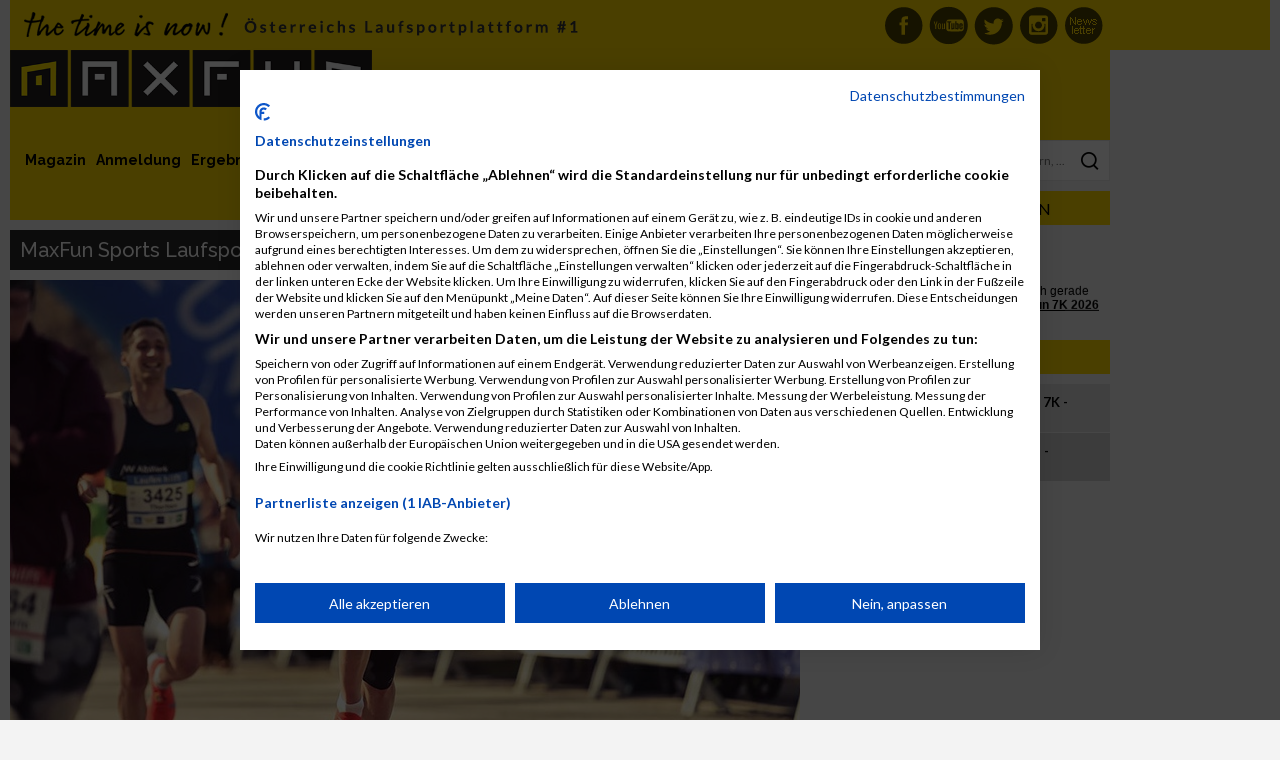

--- FILE ---
content_type: text/html; charset=UTF-8
request_url: https://www.maxfunsports.com/news/2019/das-war-laufen-hilft-2019
body_size: 46163
content:
<!DOCTYPE html>
<html lang="de">


<head>

            <title>Das war Laufen hilft 2019  - Magazin - #1 Laufsportplattform in Österreich</title>
    
    <meta charset="UTF-8"/>
    <meta name="viewport" content="width=device-width, initial-scale=1">
    <meta name="google-site-verification" content="KFba1xBRDjoFqe0OFOjIVROPURkRq1q9bTtYNsxcork"/>
    <meta name="facebook-domain-verification" content="xuzag0fxmzbh8cch4i75e29wzdq1g6"/>

    <meta name="csrf-param" content="_csrf">
    <meta name="csrf-token" content="iZdjAaOXvHExYvHTlz0Eo4_IWHGGOqVXPi9v5A1tytjl8hJ56vPfEgdToJXvDU-WvYsRQs9942NJGyaVYjuQug==">

    <link href="/assets/49260a4d0dfed88876198498f2a39abb/autorinfo.css" rel="stylesheet">
<link href="/assets/f2d8417c39e9d70e660e1eb114c739fc/tagcloud.css" rel="stylesheet">
<link href="/assets/05b7213ce8f974ea1a0fdfe3865e1ede/css/bootstrap.css" rel="stylesheet">
<link href="/layout/css/main.css?v=057c4a686785dd06d02f66aea128762b" rel="stylesheet">
<link href="//cdnjs.cloudflare.com/ajax/libs/toastr.js/latest/css/toastr.min.css" rel="stylesheet">
<link href="/layout/libs/bootstrap-social/bootstrap-social.css" rel="stylesheet">
<link href="https://use.fontawesome.com/releases/v5.7.2/css/all.css" rel="stylesheet">
<link href="/assets/9d9523a13cb4973a1fba5192d21d9cd0/example1/colorbox.css" rel="stylesheet">
<script src="https://use.fontawesome.com/releases/v5.3.1/js/all.js" defer crossorigin="anonymous"></script>
    <link href='https://fonts.googleapis.com/css?family=Raleway:100,400,500,700' rel='stylesheet' type='text/css'>
    <link href='https://fonts.googleapis.com/css?family=Lato:400,700' rel='stylesheet' type='text/css'>

    <!-- Cookie consent -->
    <script src="https://consent-eu.cookiefirst.com/sites/maxfunsports.com-e9bd9d78-973d-4c0e-b8d1-f4d5f6555e17/consent.js"></script>

    <!-- Google tag (gtag.js) -->
    <script async src="https://www.googletagmanager.com/gtag/js?id=G-S3JV6JT5XL"></script>
    <script>
        window.dataLayer = window.dataLayer || [];

        function gtag() {
            dataLayer.push(arguments);
        }

        gtag('js', new Date());

        gtag('config', 'G-S3JV6JT5XL');
    </script>

    <!-- Meta Data -->
    <meta name="keywords" content="Laufen hilft, Laufsport, Laufsport, Ergebnisse, Anmeldung">
    <meta name="description" content="Laufopening für den guten Zweck - Alles rund um Laufsport, Zeitmessung, Anmeldung">
            <meta property="og:title"
              content="Das war Laufen hilft 2019  - Magazin - #1 Laufsportplattform in Österreich"/>
        <meta property="og:description"
          content="Laufopening für den guten Zweck - Alles rund um Laufsport, Zeitmessung, Anmeldung"/>

    <meta name="ROBOTS" content="INDEX, FOLLOW"/>

    <meta http-equiv="language" content="de">
    <meta name="author" content="MaxFun Sports">
    <meta name="medium" content="news"/>
    <meta property="og:site_name" content="MaxFun Sports – #1 Laufsportplattform in Österreich"/>
    <meta property="og:url" content="https://www.maxfunsports.com/news/2019/das-war-laufen-hilft-2019"/>
    <meta property="og:image"
          content="https://www.maxfunsports.com/images/article/500-x/laufen_hilft_2019_ok_sportograf.jpg"/>
    <meta property="og:type" content="website"/>
    <meta property="og:latitude" content="48.203432"/>
    <meta property="og:longitude" content="16.435476"/>
    <meta property="og:locality" content="Wien"/>
    <meta property="og:region" content="AT"/>
    <meta property="og:postal-code" content="1020"/>
    <meta property="og:country-name" content="Austria"/>
    <meta property="og:email" content="office@maxfunsports.com"/>
    <meta property="fb:page_id" content="186393303902"/>
    <meta name="geo.region" content="AT-9"/>
    <meta name="geo.placename" content="Wien"/>
    <meta name="geo.position" content="48.203432;16.435476"/>
    <meta name="ICBM" content="48.203432, 16.435476"/>
    <meta name="google-site-verification" content="KFba1xBRDjoFqe0OFOjIVROPURkRq1q9bTtYNsxcork"/>
    <meta name="google-adsense-account" content="ca-pub-6492996351837894">

    <!-- apple touch icons -->
    <link rel="apple-touch-icon" href="/layout/icons/apple/apple-touch-icon.png"/>
    <link rel="apple-touch-icon" sizes="57x57" href="/layout/icons/apple/apple-touch-icon-57x57.png"/>
    <link rel="apple-touch-icon" sizes="72x72" href="/layout/icons/apple/apple-touch-icon-72x72.png"/>
    <link rel="apple-touch-icon" sizes="76x76" href="/layout/icons/apple/apple-touch-icon-76x76.png"/>
    <link rel="apple-touch-icon" sizes="114x114" href="/layout/icons/apple/apple-touch-icon-114x114.png"/>
    <link rel="apple-touch-icon" sizes="120x120" href="/layout/icons/apple/apple-touch-icon-120x120.png"/>
    <link rel="apple-touch-icon" sizes="144x144" href="/layout/icons/apple/apple-touch-icon-144x144.png"/>
    <link rel="apple-touch-icon" sizes="152x152" href="/layout/icons/apple/apple-touch-icon-152x152.png"/>

    <!-- M4M Ad Server -->

    <script src="https://cdn.adnuntius.com/adn.js" async></script>

    
</head>

<body>


<div id="headline_top">
    <div id="headline_inner">
        
<div class="icons">
    <a href="/newslettersignup" class="nl" title="MaxFun Newsletter abonnieren">MaxFun Newsletter abonnieren</a>
    <a href="https://www.instagram.com/maxfun_sports_laufsport/" class="inst" target="_blank" title="MaxFun auf Instagram">MaxFun auf Instagram</a>
    <a href="https://twitter.com/MaxFun_Running" class="tw" target="_blank" title="MaxFun aufTwitter">MaxFun auf Twitter</a>
    <a href="https://www.youtube.com/channel/UCDaZKkuanVhOAvoZmbSJ42g" class="you" target="_blank" title="MaxFun auf Youtube">MaxFun auf Youtube</a>
    <a href="https://www.facebook.com/MaxFun.cc" class="fb" target="_blank" title="MaxFun auf Facebook">MaxFun auf Facebook</a>
</div>

<div id="user"></div>

<div class="clearfix"></div>
    </div>
</div>

<div id="main">

    <div id="main_left">

        <div id="main_left_sub">

            <div id="headline_logo_banner">

                <div id="headline_logo_banner_logo">
                    <div id="headline_logo_banner_logo_sub">
                        <a href="/" title="MaxFun"><img src="/layout/logo.png" alt="MaxFun Sports" width="100%" height="auto" style="height: auto !important;"></a>                    </div>
                </div>

                <div class="clearfix"></div>

            </div>

            <div id="main_base">

                <div id="main_base_left">

                    <div id="main_base_left_sub">

                        <div id="menu">
                            
<a id="menu_magazine" href="/news" title="Magazin">Magazin</a><a id="menu_register" href="/register" title="Anmeldung">Anmeldung</a><a id="menu_results" href="/result" title="Ergebnisse">Ergebnisse</a><a id="menu_calendar" href="/event" title="Kalender">Kalender</a><a id="menu_multimedia" href="/multimedia" title="Bilder &amp; Videos">Bilder & Videos</a><a id="menu_training" href="/category/121/trainingsplaene" title="Trainingspläne">Trainingspläne</a>


<a id="menu_my" class="right" href="/my" title="Community">Community</a><a id="menu_organizer" class="right" href="/cms/view?id=23872" title="Über uns">Über uns</a><a id="menu_organizer" class="right" href="/cms/view?id=18965&amp;nocache=1" title="Veranstalter">Veranstalter</a>
<div class="clearfix"></div>
                        </div>

                        
<div id="menu_news" class="submenu">

    <div class="headline">Themen</div>

	<div class="category click" style="background-color: #684709; color: ;">

        <a href="/category/126/mud-race" title="Mud Race" role="menuitem" tabindex="1" style="background-color: #684709; color: ;">Mud Race</a>

        </div>
        <div class="category_content">

			
				<a href="/news/2025/beat-the-city-2026-startet-mit-starken-neuerungen-und-rabatten" title="Beat the City 2026 startet mit starken Neuerungen und Rabatten">Beat the City 2026 startet mit starken Neuerungen und Rabatten</a>
			
				<a href="/news/2025/beat-the-city-2026-verbindet-sporterlebnis-und-urban-style-neu" title="Beat the city 2026 verbindet Sporterlebnis und Urban Style neu">Beat the city 2026 verbindet Sporterlebnis und Urban Style neu</a>
			
				<a href="/news/2025/beat-the-city-2026-verbindet-sport-und-stadtabenteuer-neu" title="Beat the city 2026 verbindet Sport und Stadtabenteuer neu">Beat the city 2026 verbindet Sport und Stadtabenteuer neu</a>
			
        </div><div class="category click" style="background-color: #5aa628; color: ;">

        <a href="/category/70/laufsport" title="Laufsport" role="menuitem" tabindex="2" style="background-color: #5aa628; color: ;">Laufsport</a>

        </div>
        <div class="category_content">

			
				<a href="/news/2025/start-frei-graz-marathon-2026-anmeldung-ist-ab-sofort-moeglich" title="Start frei Graz Marathon 2026 Anmeldung ist ab sofort möglich">Start frei Graz Marathon 2026 Anmeldung ist ab sofort möglich</a>
			
				<a href="/news/2025/25-jahre-business-run-wien-jubilaeumslauf-startet-2026-mit-extras" title="25 Jahre Business Run Wien: Jubiläumslauf startet 2026 mit Extras">25 Jahre Business Run Wien: Jubiläumslauf startet 2026 mit Extras</a>
			
				<a href="/news/2025/welcher-lauf-typ-bist-du-jetzt-bei-maxfunsports-abstimmen" title="Welcher Lauf Typ bist Du Jetzt bei MaxFunSports abstimmen">Welcher Lauf Typ bist Du Jetzt bei MaxFunSports abstimmen</a>
			
        </div><div class="category click" style="background-color: #00b8fb; color: ;">

        <a href="/category/82/training" title="Training" role="menuitem" tabindex="3" style="background-color: #00b8fb; color: ;">Training</a>

        </div>
        <div class="category_content">

			
				<a href="/news/2025/regeneration-nach-dem-graz-marathon-und-das-laufsport-fieber-bleibt" title="Regeneration nach dem Graz Marathon und das Laufsport-Fieber bleibt">Regeneration nach dem Graz Marathon und das Laufsport-Fieber bleibt</a>
			
				<a href="/news/2025/laufsport-im-herbst-so-trainierst-du-jetzt-richtig" title="Laufsport im Herbst so trainierst du jetzt richtig">Laufsport im Herbst so trainierst du jetzt richtig</a>
			
        </div><div class="category click" style="background-color: #ff9900; color: #ffffff;">

        <a href="/category/119/run-deutschland" title="Run-Deutschland" role="menuitem" tabindex="4" style="background-color: #ff9900; color: #ffffff;">Run-Deutschland</a>

        </div>
        <div class="category_content">

			
				<a href="/news/2025/b2run-saison-2026-startet-mit-vielen-fixen-und-geplanten-terminen" title="B2Run Saison 2026 startet mit vielen fixen und geplanten Terminen">B2Run Saison 2026 startet mit vielen fixen und geplanten Terminen</a>
			
				<a href="/news/2025/b2run-saison-2026-bringt-frische-motivation-und-feste-termine" title="B2Run Saison 2026 bringt frische Motivation und feste Termine">B2Run Saison 2026 bringt frische Motivation und feste Termine</a>
			
        </div><div class="category click" style="background-color: #00ffff; color: #000000;">

        <a href="/category/121/trainingsplaene" title="Trainingspläne" role="menuitem" tabindex="5" style="background-color: #00ffff; color: #000000;">Trainingspläne</a>

        </div>
        <div class="category_content">

			
				<a href="/news/2024/laufsport-exzellenz-in-8-wochen" title="Laufsport-Exzellenz in 8 Wochen">Laufsport-Exzellenz in 8 Wochen</a>
			
				<a href="/news/2019/trainingsplan-zum-abnehmen" title="Trainingsplan zum Abnehmen">Trainingsplan zum Abnehmen</a>
			
        </div><div class="category click" style="background-color: #ffd900; color: #000000;">

        <a href="/category/74/tipps-trends" title="Tipps & Trends" role="menuitem" tabindex="6" style="background-color: #ffd900; color: #000000;">Tipps & Trends</a>

        </div>
        <div class="category_content">

			
				<a href="/news/2025/social-media-veraendert-den-laufsport-und-staerkt-die-community" title="Social Media verändert den Laufsport und stärkt die Community">Social Media verändert den Laufsport und stärkt die Community</a>
			
				<a href="/news/2024/teambuilding-in-bewegung" title="Teambuilding in Bewegung">Teambuilding in Bewegung</a>
			
        </div><div class="category click" style="background-color: #000000; color: #ffff00;">

        <a href="/category/127/videos-lauf-abc" title="Videos Lauf-ABC" role="menuitem" tabindex="7" style="background-color: #000000; color: #ffff00;">Videos Lauf-ABC</a>

        </div>
        <div class="category_content">

			
				<a href="/news/2024/video-maxfun-sports-lauf-abc-skipping" title="Video MaxFun Sports - Lauf ABC skipping">Video MaxFun Sports - Lauf ABC skipping</a>
			
				<a href="/news/2024/video-maxfun-sports-lauf-abc-sidesteps" title="Video MaxFun Sports - Lauf ABC sidesteps">Video MaxFun Sports - Lauf ABC sidesteps</a>
			
        </div><div class="category click" style="background-color: #c27ba0; color: #000000;">

        <a href="/category/128/videos-kraeftigung" title="Videos Kräftigung" role="menuitem" tabindex="8" style="background-color: #c27ba0; color: #000000;">Videos Kräftigung</a>

        </div>
        <div class="category_content">

			
				<a href="/news/2024/video-maxfun-sports-squats" title="Video MaxFun Sports -  Squats">Video MaxFun Sports -  Squats</a>
			
				<a href="/news/2024/die-erste-uebung-fuer-den-unteren-ruecken" title="Die erste Übung für den unteren Rücken">Die erste Übung für den unteren Rücken</a>
			
        </div><div class="category click" style="background-color: #fb60b2; color: ;">

        <a href="/category/94/frauen-fitness" title="Frauen Fitness" role="menuitem" tabindex="9" style="background-color: #fb60b2; color: ;">Frauen Fitness</a>

        </div>
        <div class="category_content">

			
				<a href="/news/2025/40plus-stark-und-fit-frauen-praegen-die-fitness-neu" title="40plus stark und fit Frauen prägen die Fitness neu">40plus stark und fit Frauen prägen die Fitness neu</a>
			
				<a href="/news/2025/frauenfitness-2025-und-2026-warum-training-heute-ein-statement-ist" title="Frauenfitness 2025 und 2026 – warum Training heute ein Statement ist">Frauenfitness 2025 und 2026 – warum Training heute ein Statement ist</a>
			
        </div><div class="category click" style="background-color: #624da6; color: ;">

        <a href="/category/125/crossfit" title="Crossfit" role="menuitem" tabindex="10" style="background-color: #624da6; color: ;">Crossfit</a>

        </div>
        <div class="category_content">

			
				<a href="/news/2024/warum-crossfit-fuer-viele-auch-laeufer-sinnvoll-ist" title="Warum CrossFit für viele – auch Läufer – sinnvoll ist">Warum CrossFit für viele – auch Läufer – sinnvoll ist</a>
			
				<a href="/news/2024/crossfit-als-ganzheitliche-trainingsmethode" title="CrossFit als ganzheitliche Trainingsmethode">CrossFit als ganzheitliche Trainingsmethode</a>
			
        </div><div class="category click" style="background-color: #ff0000; color: ;">

        <a href="/category/84/ernaehrung" title="Ernährung" role="menuitem" tabindex="11" style="background-color: #ff0000; color: ;">Ernährung</a>

        </div>
        <div class="category_content">

			
				<a href="/news/2025/saisonwechsel-auf-dem-teller" title="Saisonwechsel auf dem Teller ">Saisonwechsel auf dem Teller </a>
			
				<a href="/news/2025/sommerernaehrung-fuer-laeufer-leichte-rezepte-fuer-heisse-tage" title="Sommerernährung für Läufer Leichte Rezepte für heiße Tage">Sommerernährung für Läufer Leichte Rezepte für heiße Tage</a>
			
        </div><div class="category click" style="background-color: #094768; color: ;">

        <a href="/category/72/international" title="International" role="menuitem" tabindex="12" style="background-color: #094768; color: ;">International</a>

        </div>
        <div class="category_content">

			
				<a href="/news/2025/neapel-halbmarathon-2026-italiens-schnellstes-rennen-am-meer" title="Neapel Halbmarathon 2026 Italiens schnellstes Rennen am Meer">Neapel Halbmarathon 2026 Italiens schnellstes Rennen am Meer</a>
			
				<a href="/news/2025/prag-marathon-2026-laufgenuss-geschichte-und-emotion-am-3-mai" title="Prag Marathon 2026 Laufgenuss Geschichte und Emotion am 3 Mai">Prag Marathon 2026 Laufgenuss Geschichte und Emotion am 3 Mai</a>
			
        </div><div class="category click" style="background-color: #46434b; color: ;">

        <a href="/category/88/triathlon" title="Triathlon" role="menuitem" tabindex="13" style="background-color: #46434b; color: ;">Triathlon</a>

        </div>
        <div class="category_content">

			
				<a href="/news/2025/triathlon-schwimmtraining-fuer-einsteiger-technik-tipps-und-motivation" title="Triathlon Schwimmtraining für Einsteiger Technik Tipps und Motivation">Triathlon Schwimmtraining für Einsteiger Technik Tipps und Motivation</a>
			
				<a href="/news/2025/schwimmtraining-fuer-triathleten-tipps-fuer-pool-und-freiwasser" title="Schwimmtraining für Triathleten Tipps für Pool und Freiwasser">Schwimmtraining für Triathleten Tipps für Pool und Freiwasser</a>
			
        </div><div class="category click" style="background-color: #4e0968; color: ;">

        <a href="/category/106/gesundheit" title="Gesundheit" role="menuitem" tabindex="14" style="background-color: #4e0968; color: ;">Gesundheit</a>

        </div>
        <div class="category_content">

			
				<a href="/news/2025/fit-bleiben-so-staerkst-du-dein-immunsystem-in-der-erkaeltungszeit" title="Fit bleiben so stärkst du dein Immunsystem in der Erkältungszeit">Fit bleiben so stärkst du dein Immunsystem in der Erkältungszeit</a>
			
				<a href="/news/2025/gesundheit-im-laufsport-die-vorteile-und-verletzungen-vermeidet" title="Gesundheit im Laufsport: Die Vorteile und Verletzungen vermeidet">Gesundheit im Laufsport: Die Vorteile und Verletzungen vermeidet</a>
			
        </div><div class="category click" style="background-color: #e06666; color: #000000;">

        <a href="/category/116/international-eng" title="International-ENG" role="menuitem" tabindex="15" style="background-color: #e06666; color: #000000;">International-ENG</a>

        </div>
        <div class="category_content">

			
				<a href="/news/2025/last-50-places-prague-orlen-marathon" title="Last 50 places - Prague Orlen marathon">Last 50 places - Prague Orlen marathon</a>
			
				<a href="/news/2025/ceske-budejovice" title="Ceske Budejovice ">Ceske Budejovice </a>
			
        </div>
    <div class="category click" style="background-color: #ccc;">Aktuelle Artikel</div>
    <div class="category_content">

        
            <a href="/news/2025/everesting-austria-villach-2026-fordert-8848-hoehenmeter-am-rad" title="Everesting Austria Villach 2026 fordert 8848 Hoehenmeter am Rad">Everesting Austria Villach 2026 fordert 8848 Hoehenmeter am Rad</a>
        
            <a href="/news/2025/start-frei-graz-marathon-2026-anmeldung-ist-ab-sofort-moeglich" title="Start frei Graz Marathon 2026 Anmeldung ist ab sofort möglich">Start frei Graz Marathon 2026 Anmeldung ist ab sofort möglich</a>
        
    </div>

    <div class="clearfix"></div>

</div>

<div id="menu_calendar" class="submenu">

    <div class="headline">Laufsport Termine</div>

    <div class="category click" style="background-color: #ffd900;"><a href="/event" title="Events">Demnächst</a></div>
    <div class="category_content">

        
            <div class="small gray">
                7. Dezember 2025            </div>

            <a href="/event/2025/lcc-wien-adventlauf-9" title="LCC-Wien Adventlauf">LCC-Wien Adventlauf</a>
        
            <div class="small gray">
                13. Dezember 2025            </div>

            <a href="/event/2025/laaer-wasserlauf" title="Laaer Wasserlauf">Laaer Wasserlauf</a>
        
            <div class="small gray">
                14. Dezember 2025            </div>

            <a href="/event/2025/vcm-winterlauf-1-event-1" title="VCM Winterlauf 1. Event">VCM Winterlauf 1. Event</a>
        
            <div class="small gray">
                17. Dezember 2025            </div>

            <a href="/event/2025/bregenzer-nikololauf-4" title="Bregenzer Nikololauf">Bregenzer Nikololauf</a>
        
    </div>

    <div class="category click" style="background-color: #5aa628;"><a href="/event?filter=1" title="Marathon">Marathon</a></div>
    <div class="category_content">

        <div style="margin-bottom: 4px;">
            <b>Marathon / Halbmarathon / Viertelmarathon:</b>
        </div>

        
            <div class="small gray">
                31. Dezember 2025            </div>

            <a href="/event/2025/neujahrsmarathon-zuerich-11" title="Neujahrsmarathon Zürich">Neujahrsmarathon Zürich</a>
        
            <div class="small gray">
                1. Januar 2026            </div>

            <a href="/event/2026/neujahrsmarathon-zuerich-10" title="Neujahrsmarathon Zürich">Neujahrsmarathon Zürich</a>
        
            <div class="small gray">
                4. Januar 2026            </div>

            <a href="/event/2026/marathon-wesel-4" title="Marathon Wesel">Marathon Wesel</a>
        
    </div>

    <div class="clearfix"></div>

    <div class="category click" style="background-color: #c789fb;"><a href="/event?filter=12" title="International">International</a></div>
    <div class="category_content">

        
            <div class="small gray">
                7. Dezember 2025<br>
                Australien            </div>

            <a href="/event/2025/ironman-70-3-western-australia-1" title="IRONMAN 70.3 Western Australia">IRONMAN 70.3 Western Australia</a>
        
            <div class="small gray">
                7. Dezember 2025<br>
                Vereinigte Staaten von Amerika            </div>

            <a href="/event/2025/ironman-70-3-indian-wells-la-quinta-1" title="IRONMAN 70.3 Indian Wells La Quinta">IRONMAN 70.3 Indian Wells La Quinta</a>
        
            <div class="small gray">
                13. Dezember 2025<br>
                Vereinigte Staaten von Amerika            </div>

            <a href="/event/2025/spartan-florida-1" title="Spartan Florida">Spartan Florida</a>
        
    </div>

    <div class="category click" style="background-color: #aa4b7a;"><a href="/event?filter=13" title="Events">Triathlon & Duathlon</a></div>
    <div class="category_content">

        
            <div class="small gray">
                14. Mai 2026            </div>

            <a href="/event/2026/stuiben-trailrun-6" title="Stuiben Trailrun">Stuiben Trailrun</a>
        
            <div class="small gray">
                20. Juni 2026            </div>

            <a href="/event/2026/austria-extreme-triathlon-8" title="Austria eXtreme Triathlon">Austria eXtreme Triathlon</a>
        
            <div class="small gray">
                24. Juli 2026            </div>

            <a href="/event/2026/trumer-triathlon-10" title="Trumer Triathlon">Trumer Triathlon</a>
        
    </div>

    <div class="clearfix"></div>

</div>

<div id="menu_multimedia" class="submenu">

    <div class="headline">Laufsport Fotos & Videos</div>

    <div class="category click" style="background-color: #ffd900;"><a href="/album/events" title="Albums">Veranstaltung</a></div>
    <div class="category_content">

        
            <div class="click" style="height: 50px; margin-bottom: 10px; padding: 0 0 0 80px; background-repeat: no-repeat; background-image: url(/images/album/4970/75-x/img_8543.jpeg)">

                <div class="small gray">
                    12. Oktober 2025                </div>

                <a href="/album/2025/graz-marathon-11" title="Graz Marathon ">Graz Marathon </a>
            </div>

            <div class="clearfix"></div>

        
            <div class="click" style="height: 50px; margin-bottom: 10px; padding: 0 0 0 80px; background-repeat: no-repeat; background-image: url(/images/album/4969/75-x/img_8112.jpg)">

                <div class="small gray">
                    4. September 2025                </div>

                <a href="/album/2025/wien-energie-business-run-1" title="Wien Energie Business Run">Wien Energie Business Run</a>
            </div>

            <div class="clearfix"></div>

        
            <div class="click" style="height: 50px; margin-bottom: 10px; padding: 0 0 0 80px; background-repeat: no-repeat; background-image: url(/images/album/4968/75-x/img_8013.jpg)">

                <div class="small gray">
                    31. August 2025                </div>

                <a href="/album/2025/kaernten-laeuft-5" title="Kärnten Läuft">Kärnten Läuft</a>
            </div>

            <div class="clearfix"></div>

        
    </div>

    <div class="category click" style="background-color: #f8bc7f;"><a href="/album/retro" title="Retro">Retro</a></div>
    <div class="category_content">

        
            <div class="click" style="height: 50px; margin-bottom: 10px; padding: 0 0 0 80px; background-repeat: no-repeat; background-image: url(/images/album/4357/75-x/569-15.jpg)">

                <div class="small gray">
                    16. Mai 1993                </div>

                <a href="/album/1993/stadtlauf-oberndorf-1993" title="Stadtlauf Oberndorf 1993">Stadtlauf Oberndorf 1993</a>
            </div>

            <div class="clearfix"></div>

        
            <div class="click" style="height: 50px; margin-bottom: 10px; padding: 0 0 0 80px; background-repeat: no-repeat; background-image: url()">

                <div class="small gray">
                    10. April 1994                </div>

                <a href="/album/1994/vienna-city-marathon-1994" title="Vienna City Marathon 1994">Vienna City Marathon 1994</a>
            </div>

            <div class="clearfix"></div>

        
            <div class="click" style="height: 50px; margin-bottom: 10px; padding: 0 0 0 80px; background-repeat: no-repeat; background-image: url(/images/album/4332/75-x/2829-01.jpg)">

                <div class="small gray">
                    1. Januar 1999                </div>

                <a href="/album/1999/welschlauf-1999" title="Welschlauf 1999">Welschlauf 1999</a>
            </div>

            <div class="clearfix"></div>

        
    </div>

    <div class="category click" style="background-color: #ffaa00;"><a href="/my/user-album" title="Community">Community</a></div>
    <div class="category_content">

        
            <div class="click" style="min-height: 50px; margin-bottom: 10px; padding: 0 0 0 80px; background-repeat: no-repeat; background-image: url(/images/album/4971/75-x/9e0d8434-c08a-453d-a499-36e504143a45.jpeg)">

                <div class="small gray">
                    12. Oktober 2025<br>
                    Sefik Mehmedbegovic                </div>

                <a href="/album/2025/graz-marathon-12" title="Graz Marathon ">Graz Marathon </a>

            </div>

            <div class="clearfix"></div>

        
            <div class="click" style="min-height: 50px; margin-bottom: 10px; padding: 0 0 0 80px; background-repeat: no-repeat; background-image: url(/images/album/4959/75-x/img-0183.jpg)">

                <div class="small gray">
                    7. September 2023<br>
                    Richard Haunold                </div>

                <a href="/album/2023/business2023" title="Business2023">Business2023</a>

            </div>

            <div class="clearfix"></div>

        
            <div class="click" style="min-height: 50px; margin-bottom: 10px; padding: 0 0 0 80px; background-repeat: no-repeat; background-image: url(/images/album/4958/75-x/haupt-und-viertelmarathon-705.jpg)">

                <div class="small gray">
                    27. August 2023<br>
                    Mario Nagele                </div>

                <a href="/album/2023/kl_vm_mn01" title="KL_VM_MN01">KL_VM_MN01</a>

            </div>

            <div class="clearfix"></div>

        
    </div>

        <div class="category click" style="background-color: #6d9eeb;"><a href="/album/all-videos" title="Videos">Neue Videos</a></div>
    <div class="category_content">

        
            
            <div class="click" style="min-height: 50px; margin-bottom: 10px; padding: 0 0 0 80px; background-repeat: no-repeat; background-image: url(http://img.youtube.com/vi/_n3nclVZZIw/1.jpg); background-size: 75px 50px;">

                <a href="/album/videos?id=4946" title="Grazathlon 2021">Grazathlon 2021</a>
            </div>

            <div class="clearfix"></div>


        
            
            <div class="click" style="min-height: 50px; margin-bottom: 10px; padding: 0 0 0 80px; background-repeat: no-repeat; background-image: url(http://img.youtube.com/vi/n_FIBvgl1hI/1.jpg); background-size: 75px 50px;">

                <a href="/album/videos?id=4925" title="Graz Marathon 2019">Graz Marathon 2019</a>
            </div>

            <div class="clearfix"></div>


        
            
            <div class="click" style="min-height: 50px; margin-bottom: 10px; padding: 0 0 0 80px; background-repeat: no-repeat; background-image: url(http://img.youtube.com/vi/hlMAMbGl9lQ/1.jpg); background-size: 75px 50px;">

                <a href="/album/videos?id=4922" title="Vienna Night Run 2019">Vienna Night Run 2019</a>
            </div>

            <div class="clearfix"></div>


        
    </div>

    <div class="clearfix"></div>

</div>


                        <div id="content">

                            <h2 class="sitetitle">MaxFun Sports Laufsport Magazin</h2>

                                                        <div id="content_image" class="content_image169 space_top" style="background-image: url('/images/article/1000-562/laufen_hilft_2019_ok_sportograf.jpg');">

                                <h1 class="contenttitle" id="article-title">Das war Laufen hilft 2019 </h1>

                                <div class="category click" style="background-color: #5aa628; color: ;"><a href="/category/70/laufsport" style="color: ;">Laufsport</a></div>
                            </div>
                            
                            <div class="content_text">
                                

<div id="social" style="margin-right: -10px;">
    <!-- google -->
<div id="google">

    <script src="https://apis.google.com/js/plusone.js"></script>
    <g:plus action="share" annotation="bubble"></g:plus>

</div>

<!-- twitter -->
<div id="twitter">

    <a href="https://twitter.com/share" class="twitter-share-button" data-lang="de">Tweet</a>
    <script>!function (d, s, id) {
            var js, fjs = d.getElementsByTagName(s)[0];
            if (!d.getElementById(id)) {
                js = d.createElement(s);
                js.id = id;
                js.src = "https://platform.twitter.com/widgets.js";
                fjs.parentNode.insertBefore(js, fjs);
            }
        }(document, "script", "twitter-wjs");</script>

</div>

<!-- facebook -->
<div id="facebook">

    <div id="fb-root"></div>
    <script>(function(d, s, id) {
            var js, fjs = d.getElementsByTagName(s)[0];
            if (d.getElementById(id)) return;
            js = d.createElement(s); js.id = id;
            js.src = "//connect.facebook.net/de_DE/sdk.js#xfbml=1&version=v2.0";
            fjs.parentNode.insertBefore(js, fjs);
        }(document, 'script', 'facebook-jssdk'));</script>

    <div class="fb-like" data-href="https://www.maxfunsports.com/news/2019/das-war-laufen-hilft-2019" data-layout="button_count" data-action="like" data-show-faces="false" data-share="false"></div>

</div>

<div class="clearfix"></div>
</div>

<p class="teaser">
    Laufopening für den guten Zweck</p>

<div class="article" style="min-height: 250px;">

    <p>Am vergangenen Wochenende&nbsp;fand im Wiener Prater die 12. Auflage von &bdquo;<a class="tag" href="/search?query=Laufen+hilft" title="Laufen hilft">Laufen hilft</a>&ldquo;, dem Opener in die neue Laufsaison f&uuml;r einen guten Zweck statt. Knapp 2.000 L&auml;uferinnen und L&auml;ufer nutzten die Gelegenheit f&uuml;r eine erste sportliche Standortbestimmung und nahmen wahlweise 5 km, 10 km oder den Halbmarathon in Angriff. Im Gegensatz zum Vorjahr waren die Temperaturen vor allem f&uuml;r die Erwachsenen&nbsp;diesmal fr&uuml;hlingshaft und p&uuml;nktlich zum Start der Laufbewerbe zeigte sich sogar die Sonne. Dieser Umstand sorgte&nbsp;f&uuml;r besonders gute Stimmung und ansprechende Zeiten.</p>

<p>Ein Teil des Startgeldes sowie Spendenm&ouml;glichkeiten vor Ort werden bei dem Charityrun traditionell einem guten Zweck gewidmet. 2019 konnte sich das Veranstalterteam nicht nur &uuml;ber ein gelungenes Rennen, sondern auch &uuml;ber einen Betrag von 8.000 Euro freuen, der, wie bereits im Vorjahr, f&uuml;r das neunerhaus Gesundheitszentrum und die St. Anna Kinderkrebs Forschung gesammelt werden konnte.&nbsp;</p>

    
    <div style="margin-bottom: 25px;">

        <a href="https://www.facebook.com/share.php?u=https://www.maxfunsports.com%2Fnews%2F2019%2Fdas-war-laufen-hilft-2019" class="btn btn-block btn-social btn-facebook newWindow pull-right" style="width: 280px;">
            <i class="fab fa-facebook-f"></i> Artikel auf Facebook teilen        </a>

        <div class="clearfix"></div>

    </div>

</div>

<div class="space_bottom">

    <div class="pull-left">
        <div class="autorinfo click"><div class="left"><img src="/images/person/90-90/m_koeb_1-1.jpg" width="90" height="90" alt="Foto m_koeb_1-1.jpg"></div><div class="right"><div style="overflow: hidden; width: 100%; height: 100%;" id="article-author"><b><a href="/author/27">MaxFun Sports Redaktion</a></b></div></div><div class="clearfix"></div></div>    </div>

    <div class="pull-right space_left small" style="max-width: 350px; text-align: right;">

        <span id="article-published">04.03.2019, 00:01:00</span><br>

        Foto: Laufen hilft / Sportograf
        
            <div class="gray line_top">
                 &nbsp;&nbsp;&nbsp;<a href="/tag/Laufen+hilft">Laufen hilft</a>            </div>

        
    </div>

    <div class="clearfix"></div>

</div>




<script type="text/javascript" src="//cdn.conative.de/serve/domain/668/config.js" async></script>

<div id="ad_footer">
    <div id="contentad">
        <script type="text/javascript">
            adition.srq.push(function (api) {
                api.renderSlot("contentad");
            })
        </script>
    </div>
</div>


    <div><div class="headline_content">relevante Artikel</div><div class="row"><div class="col-md-3 space_bottom"><div class="content_preview click" style="background-image: url(/images/article/320-x/laufen_hilft_maxfunsports.jpg);"><div class="category" style="background-color: #5aa628; color: {fontColor};">Laufsport</div><div class="caption"><h3><a href="/news/2016/laufen-hilft-oesterreichs-laufopening-am-28-februar-2016">Laufen hilft - Österreichs Laufopening am 28. Februar 2016</a></h3><div class="teaser">Gemeinsam mit ganz Österreich die Laufsaison eröffnen</div></div></div></div><div class="col-md-3 space_bottom"><div class="content_preview click" style="background-image: url(/images/article/320-x/laufen_hilft_bilder_video_maxfun.jpg);"><div class="category" style="background-color: #5aa628; color: {fontColor};">Laufsport</div><div class="caption"><h3><a href="/news/2013/die-bilder-und-das-video-von-laufen-hilft-sind-online">Die Bilder und das Video von - Laufen hilft - sind online!</a></h3><div class="teaser">Am vergangenen Sonntag wurde bei perfekten Laufwetter für die St. Anna Kinderkrebsforschung gelaufen.</div></div></div></div><div class="col-md-3 space_bottom"><div class="content_preview click" style="background-image: url(/images/article/320-x/laufenhilft_maxfun.jpg);"><div class="category" style="background-color: #5aa628; color: {fontColor};">Laufsport</div><div class="caption"><h3><a href="/news/2013/das-motto-lautet-laufen-hilft">Das Motto lautet - Laufen hilft!</a></h3><div class="teaser">Am 3.März werden wieder tausende Menschen beim Laufen hilft Laufopening beim Wiener Riesenrad an den Start gehen.</div></div></div></div><div class="col-md-3 space_bottom"><div class="content_preview click" style="background-image: url(/images/article/320-x/laufen_hilft_maerz_maxfun.jpg);"><div class="category" style="background-color: #5aa628; color: {fontColor};">Laufsport</div><div class="caption"><h3><a href="/news/2012/laufen-hilft-laufopening">Laufen hilft Laufopening</a></h3><div class="teaser">Vor der beeindruckenden Kulisse des Wiener Riesenrads wird im Namen der guten Sache am 4. März ordentlich geschwitzt.</div></div></div></div><div class="clearfix"></div></div><div class="headline_content">Album Laufen hilft / 03.03.2013</div><div class="row"><div class="col-md-3 space_bottom"><div class="content_preview click" style="background-image: url();"><a href="/album/2013/laufen-hilft"></a></div></div><div class="col-md-3 space_bottom"><div class="content_preview click" style="background-image: url();"><a href="/album/2013/laufen-hilft"></a></div></div><div class="col-md-3 space_bottom"><div class="content_preview click" style="background-image: url();"><a href="/album/2013/laufen-hilft"></a></div></div><div class="col-md-3 space_bottom"><div class="content_preview click" style="background-image: url();"><a href="/album/2013/laufen-hilft"></a></div></div></div></div>
    


                            </div>

                            
                                <!-- 00000000001bcb6c -->
                                <div id="adn-00000000001bcb6c" style="display: none"></div>
                                
                            
                        </div>

                    </div>

                </div>

                <div id="sidebar">
                    
<div id="sidebar_search">
    <form action="/search#searchfield">
        <input type="text" name="query" value="" placeholder="Suchen nach Ergebnissen, Events, Läufern, ..." onfocus="$(this).val('');">
    </form>
</div>


<div class="headline"><i class="fas fa-pencil-alt"></i> Aktuelle Anmeldungen</div>

<div id="sidebar_results">

    <div class="row">
        <div class="col-md-12">
                        <iframe height="90" width="100%" allowtransparency="true" scrolling="no" src="/site/lastregistrations" frameborder="0"></iframe>
        </div>
    </div>

</div>


<div class="headline click"><i class="fas fa-pencil-alt"></i> <a href="/register" title="Jetzt anmelden">Jetzt anmelden</a></div>

<div id="sidebar_registration">
    <ul>
        <li class="click"><div class="month">14</div><a href="https://register.runczech.com/2026/prague-airport-valentines-run-7k-2026-euro" title="Prague Airport Valentine’s Run 7K - RunCzech" target="_blank">Prague Airport Valentine’s Run 7K - RunCzech</a></li><li class="click row2"><div class="month">28</div><a href="https://register.runczech.com/2026/generali-prague-half-marathon-2026-euro" title="Prague Airport Valentine’s Run 7K - RunCzech" target="_blank">Generali Prague Half Marathon - RunCzech</a></li>    </ul>
</div>

<div id="sidebar_social">
    <iframe src="//www.facebook.com/plugins/likebox.php?href=https%3A%2F%2Fwww.facebook.com%2FMaxFun.cc&amp;width&amp;height=250&amp;colorscheme=light&amp;show_faces=true&amp;header=false&amp;stream=false&amp;show_border=false"
            scrolling="no" frameborder="0" style="border:none; overflow:hidden;"
            allowTransparency="true"></iframe>
</div>

<!--
<div class="space_top">
    <a href="https://www.runczech.com/en/" title="RunCzech" target="_blank"><img
                src="https://www.maxfunregister.com/images/runczech.png" width="300" alt="RunCzech"></a><br>
</div>
-->

<div id="sidebar_ads_2">
    <div id="contentad">

    
        <!-- 00000000001bcb7b -->
        <div id="adn-00000000001bcb7b" style="display: none"></div>
        
    
</div>
</div>
                </div>

                <div class="clearfix"></div>

            </div>

        </div>

    </div>

    <div id="skyscraper">


    
        <!-- 00000000001bcb7a -->
        <div id="adn-00000000001bcb7a" style="display: none"></div>
        
    
</div>
    <div class="clearfix"></div>

</div>

<div id="baseline">
    <div id="baseline">
        
<div id="baseline_menu">

    <div class="box" style="border-color: #5aa628">
        <div class="headline"><a href="/news" title="Laufsport">Laufsport</a></div>
    </div>

    <div class="box" style="border-color: #f68324">
        <div class="headline"><a href="/register" title="Anmeldung">Anmeldung</a></div>
    </div>

    <div class="box" style="border-color: #40bff5">
        <div class="headline"><a href="/result" title="Ergebnisse">Ergebnisse</a></div>
    </div>

    <div class="box" style="border-color: #469b9c">
    <div class="headline"><a href="/event" title="Calendar">Kalender</a></div>
</div>

<div class="box" style="border-color: #ffa905">
    <div class="headline"><a href="/multimedia" title="Bilder &amp;amp; Videos">Bilder &amp; Videos</a></div>
</div>

    
    <div class="clearfix"></div>

</div>

<div id="baseline_left">

    <a href="/cms/view?id=18965" title="MaxFun"><img src="/layout/logo_baseline.gif" alt="MaxFun Sports" width="459" height="151"></a>
    
    <div id="baseline_left_social">

        <div id="stay">STAY IN TOUCH!</div>

        <a href="https://www.facebook.com/MaxFun.cc" class="fb" target="_blank" title="MaxFun auf Facebook">MaxFun auf Facebook</a>
        <a href="https://www.youtube.com/channel/UCDaZKkuanVhOAvoZmbSJ42g" class="you" target="_blank" title="MaxFun auf Youtube">MaxFun auf Youtube</a>
        <a href="https://twitter.com/MaxFun_Running" class="tw" target="_blank" title="MaxFun auf Twitter">MaxFun auf Twitter</a>
        <a href="https://www.instagram.com/maxfun_sports_laufsport/" class="inst" target="_blank" title="MaxFun auf Instagram">MaxFun auf Instagram</a>
        <a href="/newslettersignup" class="nl" title="MaxFun Newsletter abonnieren">MaxFun Newsletter abonnieren</a>

    </div>

</div>

<div id="baseline_middle">

    <div class="headline">Themen</div>

    <a href="/search?query=Vienna+City+Marathon" title="VCM">Vienna City Marathon</a><br>
    <a href="/search?query=Vienna+Night+Run" title="Vienna Night Run">Vienna Night Run</a><br>
    <a href="/search?query=Salzburg+Marathon" title="Salzburg Marathon">Salzburg Marathon</a><br>
    <a href="/search?query=Graz+Marathon" title="Graz Marathon">Graz Marathon</a><br>
    <a href="/search?query=Spartan" title="Spartan Race">Spartan Race</a><br>
    <a href="/search?query=Red+Bull+400" title="Red Bull">Red Bull 400</a><br>
    <a href="/search?query=Frauenlauf" title="Frauenlauf">Frauenlauf</a><br>
    <a href="/search?query=Business+Run" title="Business Run">Business Run</a><br>
    <a href="/search?query=Strongmanrun" title="Strongmanrun">Strongmanrun</a><br>
    <a href="/search?query=B2Run" title="B2RUN">B2Run</a><br>
    <a href="/search?query=Firmenlauf" title="Firmenlauf">Firmenlauf</a><br>

</div>

<div id="baseline_right">

    <div class="headline"><a href="/mediadaten" target="_blank">Österreichs größte Laufsport-Community und Laufsportplattform #1</a></div>

    <p>
        Wir informieren und unterhalten Sportler, Sportinteressierte und Veranstalter. www.maxfunsports.com gibt es seit 1999 und
        ist die führende österreichische Laufsport Plattform.
    </p>

</div>

<div class="clearfix"></div>
    </div>
</div>

<div id="footer">

    <div id="footer_inner">
        <div id="footer_left">
            &copy; MaxFun Sports GmbH &nbsp; | &nbsp; 1999 - 2025        </div>

        <div id="footer_right">
            <a href="/mediadaten" target="_blank">Mediendaten</a>&nbsp;|&nbsp;&nbsp;
            <a href="/newslettersignup" title="Newsletter">Newsletter</a>&nbsp;|&nbsp;
            <a href="/form/contact" title="Kontakt">Kontakt</a>&nbsp;|&nbsp;
            <a href="/site/team?id=18965" title="Team">Team</a>&nbsp;|&nbsp;
            <a href="/cms/view?id=51" title="Jobs">Jobs</a>&nbsp;|&nbsp;
            <a href="/cms/view?id=52" title="Impressum">Impressum</a>        </div>

        <div class="clearfix"></div>
    </div>

</div>

<script src="/assets/313c73db225103a3632754cc7c6091b9/jquery.js"></script>
<script src="/assets/05b7213ce8f974ea1a0fdfe3865e1ede/js/bootstrap.js"></script>
<script src="/assets/47d8605c445af95fdd1e628b02d9921a/yii.js"></script>
<script src="/layout/js/main_v3.js?"></script>
<script src="/layout/js/cookielaw.js?add"></script>
<script src="/layout/js/jquery.cookie.js"></script>
<script src="//cdnjs.cloudflare.com/ajax/libs/toastr.js/latest/js/toastr.min.js"></script>
<script src="/layout/libs/bootstrap-social/bootstrap-social.css"></script>
<script src="/assets/9d9523a13cb4973a1fba5192d21d9cd0/jquery.colorbox.js"></script>
<script>jQuery(function ($) {
$("[data-toggle='tooltip']").tooltip();
$("[data-toggle='popover']").popover(); 
 $('a[href$=".gif"]').colorbox(); 
 $('a[href$=".jpg"]').colorbox(); 
 $('a[href$=".jpeg"]').colorbox(); 
 $('a[href$=".JPG"]').colorbox(); 
 $('a[href$=".JPEG"]').colorbox(); 
 $('a[href=".png"]').colorbox(); 
});</script>






    <!-- M4M Ad Server -->

    <script>
        window.adn = window.adn || {};
        adn.calls = adn.calls || [];
        adn.calls.push(function () {
            adn.request({
                adUnits: [

                    
                    
                    
                                        {auId: '00000000001bcb6c', auW: '970', auH: '250'},
                    
                    
                    
                    
                    
                    
                    
                    
                    
                                        {auId: '00000000001bcb7a', auW: '300', auH: '1050'}
                    
                ]
            });
        });
    </script>


</body>
</html>


--- FILE ---
content_type: text/html; charset=UTF-8
request_url: https://www.maxfunsports.com/site/lastregistrations
body_size: 20907
content:
<!DOCTYPE html PUBLIC "-//W3C//DTD XHTML 1.0 Transitional//EN" "http://www.w3.org/TR/xhtml1/DTD/xhtml1-transitional.dtd">
<html xmlns="http://www.w3.org/1999/xhtml">
<head>
    <meta http-equiv="Content-Type" content="text/html; charset=utf-8" />
    <title>MaxFun Newsletter abonnieren</title>
    <style type="text/css">
        body {
            background-color: #f3f3f3;
            margin-left: 0px;
            margin-top: 0px;
            margin-right: 0px;
            margin-bottom: 0px;
        }
        a:link {
            color: #000000;
            font-weight:bold;
        }
        a:visited {
            color: #000000;
        }
        a:hover {
            color: #ffd900;
        }
        a:active {
            color: #ffd900;
        }
    </style>
</head>

<body>
<marquee direction="up" bgcolor="#f3f3f3" height="90" behavior="scroll" scrollamount="1" scrolldelay="1" style="color:#000000;font-size:12px;font-family:Arial;" onmouseover="this.stop();" onmouseout="this.start();">Kristýna T. aus Kralupy nad Vltavou hat sich gerade beim Event <a href="https://register.runczech.com/2026/prague-airport-valentines-run-7k-2026" target="_blank">Prague Airport Valentine’s Run 7K 2026</a> angemeldet<br><br>Mark N. aus St. Radegund Bei Graz hat sich gerade beim Event <a href="https://www.maxfunregister.com/event/2026/merkur-grazathlon-2026/" target="_blank">Merkur Grazathlon 2026</a> angemeldet<br><br>Katarína K. aus Praha hat sich gerade beim Event <a href="https://register.runczech.com/2026/mattoni-running-festival-usti-nad-labem-2026" target="_blank">Mattoni Running Festival Ústí nad Labem 2026</a> angemeldet<br><br>Joe K. aus Samopse hat sich gerade beim Event <a href="https://register.runczech.com/2026/mattoni-running-festival-karlovy-vary-2026" target="_blank">Mattoni Running Festival Karlovy Vary 2026</a> angemeldet<br><br>Samo S. aus Praha 3 hat sich gerade beim Event <a href="https://register.runczech.com/2026/birell-10k-night-race-prague-2026" target="_blank">Birell 10K Night Race Prague 2026</a> angemeldet<br><br>Martin F. aus Praha hat sich gerade beim Event <a href="https://register.runczech.com/2026/generali-prague-half-marathon-2026" target="_blank">Generali Prague Half Marathon 2026</a> angemeldet<br><br>Florian S. aus Kapfenberg  hat sich gerade beim Event <a href="https://www.maxfunregister.com/event/2026/merkur-grazathlon-2026/" target="_blank">Merkur Grazathlon 2026</a> angemeldet<br><br>Rob W. aus Brecon hat sich gerade beim Event <a href="https://register.runczech.com/2026/generali-prague-half-marathon-2026" target="_blank">Generali Prague Half Marathon 2026</a> angemeldet<br><br>Erik P. aus Schärding hat sich gerade beim Event <a href="https://www.maxfunregister.com/event/2026/merkur-linzathlon-2026/" target="_blank">Merkur Linzathlon 2026</a> angemeldet<br><br>Josef H. aus  hat sich gerade beim Event <a href="https://www.maxfunregister.com/event/2026/wien-energie-business-run-2026/" target="_blank">Wien Energie Business Run 2026</a> angemeldet<br><br>Davorin O. aus Mureck hat sich gerade beim Event <a href="https://www.maxfunregister.com/event/2026/merkur-grazathlon-2026/" target="_blank">Merkur Grazathlon 2026</a> angemeldet<br><br>Karina S. aus Schwarzautal hat sich gerade beim Event <a href="https://www.maxfunregister.com/event/2026/merkur-grazathlon-2026/" target="_blank">Merkur Grazathlon 2026</a> angemeldet<br><br>Marcin M. aus Łódź hat sich gerade beim Event <a href="https://register.runczech.com/2026/Prague-International-Marathon-2026" target="_blank">Prague International Marathon 2026</a> angemeldet<br><br>Anna H. aus  hat sich gerade beim Event <a href="https://www.maxfunregister.com/event/2026/wien-energie-business-run-2026/" target="_blank">Wien Energie Business Run 2026</a> angemeldet<br><br>Jaroslav U. aus Sokolov hat sich gerade beim Event <a href="https://register.runczech.com/2026/mattoni-running-festival-karlovy-vary-2026" target="_blank">Mattoni Running Festival Karlovy Vary 2026</a> angemeldet<br><br>Michael G. aus Villach		 hat sich gerade beim Event <a href="https://www.maxfunregister.com/event/2026/karnten-lauft-2026/" target="_blank">Kärnten Läuft 2026</a> angemeldet<br><br>Martina P. aus Tišice hat sich gerade beim Event <a href="https://register.runczech.com/2026/generali-prague-half-marathon-2026" target="_blank">Generali Prague Half Marathon 2026</a> angemeldet<br><br>Václav  D. aus Čáslav hat sich gerade beim Event <a href="https://register.runczech.com/2026/mattoni-running-festival-karlovy-vary-2026" target="_blank">Mattoni Running Festival Karlovy Vary 2026</a> angemeldet<br><br>Christoph M. aus Graz,03.Bez.:Geidorf hat sich gerade beim Event <a href="https://www.maxfunregister.com/event/2026/merkur-grazathlon-2026/" target="_blank">Merkur Grazathlon 2026</a> angemeldet<br><br>Finn  G. aus GRATKORN hat sich gerade beim Event <a href="https://www.maxfunregister.com/event/2026/merkur-grazathlon-2026/" target="_blank">Merkur Grazathlon 2026</a> angemeldet<br><br>Martin Z. aus Graz hat sich gerade beim Event <a href="https://www.maxfunregister.com/event/2026/merkur-grazathlon-2026/" target="_blank">Merkur Grazathlon 2026</a> angemeldet<br><br>Leander  R. aus Klagenfurt hat sich gerade beim Event <a href="https://www.maxfunregister.com/event/2026/karnten-lauft-2026/" target="_blank">Kärnten Läuft 2026</a> angemeldet<br><br>Barbora T. aus Karlík, Praha-Západ hat sich gerade beim Event <a href="https://register.runczech.com/2026/mattoni-liberec-trail-run-2026" target="_blank">Mattoni Liberec Trail Run 2026</a> angemeldet<br><br>Alena D. aus Čáslav hat sich gerade beim Event <a href="https://register.runczech.com/2026/mattoni-running-festival-olomouc-2026" target="_blank">Mattoni Running Festival Olomouc 2026</a> angemeldet<br><br>Fredrik belarteSTUDIO AB A. aus Borås hat sich gerade beim Event <a href="https://register.runczech.com/2026/generali-prague-half-marathon-2026" target="_blank">Generali Prague Half Marathon 2026</a> angemeldet<br><br>Nicolò M. aus Olbia  hat sich gerade beim Event <a href="https://register.runczech.com/2026/Prague-International-Marathon-2026" target="_blank">Prague International Marathon 2026</a> angemeldet<br><br>Christoph  M. aus Lavamünd  hat sich gerade beim Event <a href="https://www.maxfunregister.com/event/2026/karnten-lauft-2026/" target="_blank">Kärnten Läuft 2026</a> angemeldet<br><br>Tobias N. aus Linz, Austria hat sich gerade beim Event <a href="https://www.maxfunregister.com/event/2026/merkur-linzathlon-2026/" target="_blank">Merkur Linzathlon 2026</a> angemeldet<br><br>David N. aus Pirching am Traubenberg hat sich gerade beim Event <a href="https://www.maxfunregister.com/event/2026/merkur-grazathlon-2026/" target="_blank">Merkur Grazathlon 2026</a> angemeldet<br><br>Jan M. aus Vlašim hat sich gerade beim Event <a href="https://register.runczech.com/2026/Prague-International-Marathon-2026" target="_blank">Prague International Marathon 2026</a> angemeldet<br><br>Tobias K. aus Gleisdorf hat sich gerade beim Event <a href="https://www.maxfunregister.com/event/2026/merkur-grazathlon-2026/" target="_blank">Merkur Grazathlon 2026</a> angemeldet<br><br>Fabienne H. aus Steyregg hat sich gerade beim Event <a href="https://www.maxfunregister.com/event/2026/merkur-linzathlon-2026/" target="_blank">Merkur Linzathlon 2026</a> angemeldet<br><br>Bernhard H. aus Steyregg hat sich gerade beim Event <a href="https://www.maxfunregister.com/event/2026/merkur-linzathlon-2026/" target="_blank">Merkur Linzathlon 2026</a> angemeldet<br><br>Petr S. aus KOLÍN II hat sich gerade beim Event <a href="https://register.runczech.com/2026/mattoni-running-festival-ceske-budejovice-2026" target="_blank">Mattoni Running Festival České Budějovice 2026</a> angemeldet<br><br>Christian B. aus Thannhausen hat sich gerade beim Event <a href="https://www.maxfunregister.com/event/2026/graz-marathon-2026/" target="_blank">Graz Marathon 2026</a> angemeldet<br><br>Anna-Maria H. aus Keutschach Am See hat sich gerade beim Event <a href="https://www.maxfunregister.com/event/2026/karnten-lauft-2026/" target="_blank">Kärnten Läuft 2026</a> angemeldet<br><br>Andreas P. aus Glanegg hat sich gerade beim Event <a href="https://www.maxfunregister.com/event/2026/karnten-lauft-2026/" target="_blank">Kärnten Läuft 2026</a> angemeldet<br><br>Diego M. aus Ebikon hat sich gerade beim Event <a href="https://register.runczech.com/2026/Prague-International-Marathon-2026" target="_blank">Prague International Marathon 2026</a> angemeldet<br><br>Václav  D. aus Čáslav hat sich gerade beim Event <a href="https://register.runczech.com/2026/mattoni-running-festival-olomouc-2026" target="_blank">Mattoni Running Festival Olomouc 2026</a> angemeldet<br><br>Patrik T. aus WIEN  hat sich gerade beim Event <a href="https://www.maxfunregister.com/event/2026/viennathlon-2026/" target="_blank">Merkur Viennathlon 2026</a> angemeldet<br><br>CHARMAINE M. aus PARIS hat sich gerade beim Event <a href="https://register.runczech.com/2026/generali-prague-half-marathon-2026" target="_blank">Generali Prague Half Marathon 2026</a> angemeldet<br><br>Ján S. aus Trstená hat sich gerade beim Event <a href="https://register.runczech.com/2026/mattoni-running-festival-olomouc-2026" target="_blank">Mattoni Running Festival Olomouc 2026</a> angemeldet<br><br>Tobiáš  D. aus Čáslav hat sich gerade beim Event <a href="https://register.runczech.com/2026/mattoni-running-festival-karlovy-vary-2026" target="_blank">Mattoni Running Festival Karlovy Vary 2026</a> angemeldet<br><br>Bernhard S. aus Wien hat sich gerade beim Event <a href="https://www.maxfunregister.com/event/2026/graz-marathon-2026/" target="_blank">Graz Marathon 2026</a> angemeldet<br><br>Volodymyr B. aus Wien hat sich gerade beim Event <a href="https://www.maxfunregister.com/event/2026/viennathlon-2026/" target="_blank">Merkur Viennathlon 2026</a> angemeldet<br><br>Thiemo D. aus Leonding, Österreich hat sich gerade beim Event <a href="https://www.maxfunregister.com/event/2026/merkur-linzathlon-2026/" target="_blank">Merkur Linzathlon 2026</a> angemeldet<br><br>Michal P. aus Hlinsko hat sich gerade beim Event <a href="https://register.runczech.com/2026/Prague-International-Marathon-2026" target="_blank">Prague International Marathon 2026</a> angemeldet<br><br>Christian F. aus Mureck hat sich gerade beim Event <a href="https://www.maxfunregister.com/event/2026/merkur-grazathlon-2026/" target="_blank">Merkur Grazathlon 2026</a> angemeldet<br><br>Martin K. aus Graz hat sich gerade beim Event <a href="https://www.maxfunregister.com/event/2026/viennathlon-2026/" target="_blank">Merkur Viennathlon 2026</a> angemeldet<br><br>Marie K. aus Praha hat sich gerade beim Event <a href="https://register.runczech.com/2026/generali-prague-half-marathon-2026" target="_blank">Generali Prague Half Marathon 2026</a> angemeldet<br><br>Izabela D. aus Čáslav hat sich gerade beim Event <a href="https://register.runczech.com/2026/mattoni-running-festival-olomouc-2026" target="_blank">Mattoni Running Festival Olomouc 2026</a> angemeldet<br><br>Dominik A. aus Lieboch hat sich gerade beim Event <a href="https://www.maxfunregister.com/event/2026/merkur-grazathlon-2026/" target="_blank">Merkur Grazathlon 2026</a> angemeldet<br><br>Jasmine W. aus Klosterneuburg hat sich gerade beim Event <a href="https://www.maxfunregister.com/event/2026/karnten-lauft-2026/" target="_blank">Kärnten Läuft 2026</a> angemeldet<br><br>Rodrigo R. aus Den Haag hat sich gerade beim Event <a href="https://register.runczech.com/2026/generali-prague-half-marathon-2026" target="_blank">Generali Prague Half Marathon 2026</a> angemeldet<br><br>Pavel  M. aus České Budějovice  hat sich gerade beim Event <a href="https://register.runczech.com/2026/mattoni-running-festival-ceske-budejovice-2026" target="_blank">Mattoni Running Festival České Budějovice 2026</a> angemeldet<br><br>Jens F. aus Bad Doberan hat sich gerade beim Event <a href="https://register.runczech.com/2026/Prague-International-Marathon-2026" target="_blank">Prague International Marathon 2026</a> angemeldet<br><br>Anja Z. aus Graz hat sich gerade beim Event <a href="https://www.maxfunregister.com/event/2026/merkur-grazathlon-2026/" target="_blank">Merkur Grazathlon 2026</a> angemeldet<br><br>Nikolaj J. aus Aarhus hat sich gerade beim Event <a href="https://register.runczech.com/2026/generali-prague-half-marathon-2026" target="_blank">Generali Prague Half Marathon 2026</a> angemeldet<br><br>Bernhard  N. aus Oberhofen im Inntal hat sich gerade beim Event <a href="https://www.maxfunregister.com/event/2026/innsbruckathlon-2026/" target="_blank">Merkur Innsbruckathlon 2026</a> angemeldet<br><br>Alena D. aus Čáslav hat sich gerade beim Event <a href="https://register.runczech.com/2026/mattoni-running-festival-olomouc-2026" target="_blank">Mattoni Running Festival Olomouc 2026</a> angemeldet<br><br>Magdalena W. aus Graz hat sich gerade beim Event <a href="https://www.maxfunregister.com/event/2026/merkur-grazathlon-2026/" target="_blank">Merkur Grazathlon 2026</a> angemeldet<br><br>Davorin O. aus Mureck hat sich gerade beim Event <a href="https://www.maxfunregister.com/event/2026/viennathlon-2026/" target="_blank">Merkur Viennathlon 2026</a> angemeldet<br><br>Celine B. aus Innsbruck hat sich gerade beim Event <a href="https://www.maxfunregister.com/event/2026/innsbruckathlon-2026/" target="_blank">Merkur Innsbruckathlon 2026</a> angemeldet<br><br>Diego E. aus Innsbruck hat sich gerade beim Event <a href="https://www.maxfunregister.com/event/2026/innsbruckathlon-2026/" target="_blank">Merkur Innsbruckathlon 2026</a> angemeldet<br><br>Patrick L. aus Gaming hat sich gerade beim Event <a href="https://www.maxfunregister.com/event/2026/graz-marathon-2026/" target="_blank">Graz Marathon 2026</a> angemeldet<br><br>Verena K. aus Klagenfurt Am Wörthersee hat sich gerade beim Event <a href="https://www.maxfunregister.com/event/2026/karnten-lauft-2026/" target="_blank">Kärnten Läuft 2026</a> angemeldet<br><br>Florian E. aus Prambachkirchen hat sich gerade beim Event <a href="https://www.maxfunregister.com/event/2026/graz-marathon-2026/" target="_blank">Graz Marathon 2026</a> angemeldet<br><br>Florian P. aus Wien hat sich gerade beim Event <a href="https://www.maxfunregister.com/event/2026/viennathlon-2026/" target="_blank">Merkur Viennathlon 2026</a> angemeldet<br><br>Karolína T. aus PRAHA 4 hat sich gerade beim Event <a href="https://register.runczech.com/2026/prague-airport-valentines-run-7k-2026" target="_blank">Prague Airport Valentine’s Run 7K 2026</a> angemeldet<br><br>Romana D. aus Sokolov hat sich gerade beim Event <a href="https://register.runczech.com/2026/mattoni-running-festival-karlovy-vary-2026" target="_blank">Mattoni Running Festival Karlovy Vary 2026</a> angemeldet<br><br>Martin W. aus Graz hat sich gerade beim Event <a href="https://www.maxfunregister.com/event/2026/merkur-grazathlon-2026/" target="_blank">Merkur Grazathlon 2026</a> angemeldet<br><br>Miroslav K. aus Sokolov hat sich gerade beim Event <a href="https://register.runczech.com/2026/mattoni-running-festival-karlovy-vary-2026" target="_blank">Mattoni Running Festival Karlovy Vary 2026</a> angemeldet<br><br>Alexander S. aus Graz hat sich gerade beim Event <a href="https://www.maxfunregister.com/event/2026/merkur-grazathlon-2026/" target="_blank">Merkur Grazathlon 2026</a> angemeldet<br><br>Adam S. aus Prague hat sich gerade beim Event <a href="https://register.runczech.com/2026/generali-prague-half-marathon-2026" target="_blank">Generali Prague Half Marathon 2026</a> angemeldet<br><br>Darina G. aus Rosenbach hat sich gerade beim Event <a href="https://www.maxfunregister.com/event/2026/grossglockner-mountain-run-2026/" target="_blank">Grossglockner Mountain Run 2026</a> angemeldet<br><br>Jaroslav C. aus Dubnica nad Váhom hat sich gerade beim Event <a href="https://register.runczech.com/2026/Prague-International-Marathon-2026" target="_blank">Prague International Marathon 2026</a> angemeldet<br><br>Pascal S. aus Heimschuh hat sich gerade beim Event <a href="https://www.maxfunregister.com/event/2026/viennathlon-2026/" target="_blank">Merkur Viennathlon 2026</a> angemeldet<br><br>Adriana S. aus Tarnów opolski hat sich gerade beim Event <a href="https://register.runczech.com/2026/Prague-International-Marathon-2026" target="_blank">Prague International Marathon 2026</a> angemeldet<br><br>Patrick H. aus Innsbruck hat sich gerade beim Event <a href="https://www.maxfunregister.com/event/2026/viennathlon-2026/" target="_blank">Merkur Viennathlon 2026</a> angemeldet<br><br>Helmut W. aus Heiligenkreuz am Waasen hat sich gerade beim Event <a href="https://www.maxfunregister.com/event/2026/merkur-grazathlon-2026/" target="_blank">Merkur Grazathlon 2026</a> angemeldet<br><br>Alena D. aus Čáslav hat sich gerade beim Event <a href="https://register.runczech.com/2026/mattoni-running-festival-karlovy-vary-2026" target="_blank">Mattoni Running Festival Karlovy Vary 2026</a> angemeldet<br><br>Robert L. aus Linz hat sich gerade beim Event <a href="https://www.maxfunregister.com/event/2026/merkur-linzathlon-2026/" target="_blank">Merkur Linzathlon 2026</a> angemeldet<br><br>Jonas E. aus Wieselburg hat sich gerade beim Event <a href="https://www.maxfunregister.com/event/2026/graz-marathon-2026/" target="_blank">Graz Marathon 2026</a> angemeldet<br><br>Matti F. aus Bad Doberan hat sich gerade beim Event <a href="https://register.runczech.com/2026/Prague-International-Marathon-2026" target="_blank">Prague International Marathon 2026</a> angemeldet<br><br>Petra S. aus Kopřivnice, 17. listopadu 1220/9 hat sich gerade beim Event <a href="https://register.runczech.com/2026/mattoni-running-festival-olomouc-2026" target="_blank">Mattoni Running Festival Olomouc 2026</a> angemeldet<br><br>Dom K. aus MILTON KEYNES hat sich gerade beim Event <a href="https://register.runczech.com/2026/Prague-International-Marathon-2026" target="_blank">Prague International Marathon 2026</a> angemeldet<br><br>Michael S. aus Graz hat sich gerade beim Event <a href="https://www.maxfunregister.com/event/2026/viennathlon-2026/" target="_blank">Merkur Viennathlon 2026</a> angemeldet<br><br>Haiko S. aus Kapfenberg hat sich gerade beim Event <a href="https://www.maxfunregister.com/event/2026/merkur-grazathlon-2026/" target="_blank">Merkur Grazathlon 2026</a> angemeldet<br><br>Tobiáš D. aus Čáslav hat sich gerade beim Event <a href="https://register.runczech.com/2026/mattoni-running-festival-olomouc-2026" target="_blank">Mattoni Running Festival Olomouc 2026</a> angemeldet<br><br>Thomas  N. aus Oberhofen im Inntal hat sich gerade beim Event <a href="https://www.maxfunregister.com/event/2026/innsbruckathlon-2026/" target="_blank">Merkur Innsbruckathlon 2026</a> angemeldet<br><br>Michael S. aus Graz hat sich gerade beim Event <a href="https://www.maxfunregister.com/event/2026/merkur-grazathlon-2026/" target="_blank">Merkur Grazathlon 2026</a> angemeldet<br><br>Izabela D. aus Čáslav hat sich gerade beim Event <a href="https://register.runczech.com/2026/mattoni-running-festival-karlovy-vary-2026" target="_blank">Mattoni Running Festival Karlovy Vary 2026</a> angemeldet<br><br>Daniel �. aus Prague hat sich gerade beim Event <a href="https://register.runczech.com/2026/generali-prague-half-marathon-2026" target="_blank">Generali Prague Half Marathon 2026</a> angemeldet<br><br>Carmen R. aus  hat sich gerade beim Event <a href="https://www.maxfunregister.com/event/2026/wien-energie-business-run-2026/" target="_blank">Wien Energie Business Run 2026</a> angemeldet<br><br>Martin K. aus Graz hat sich gerade beim Event <a href="https://www.maxfunregister.com/event/2026/merkur-grazathlon-2026/" target="_blank">Merkur Grazathlon 2026</a> angemeldet<br><br>Natalie H. aus Graz hat sich gerade beim Event <a href="https://www.maxfunregister.com/event/2026/merkur-grazathlon-2026/" target="_blank">Merkur Grazathlon 2026</a> angemeldet<br><br>DAVID M. aus Bathgate hat sich gerade beim Event <a href="https://register.runczech.com/2026/generali-prague-half-marathon-2026" target="_blank">Generali Prague Half Marathon 2026</a> angemeldet<br><br>Alena D. aus Čáslav hat sich gerade beim Event <a href="https://register.runczech.com/2026/mattoni-running-festival-karlovy-vary-2026" target="_blank">Mattoni Running Festival Karlovy Vary 2026</a> angemeldet<br><br>Frank M. aus Strasshof an der Nordbahn  hat sich gerade beim Event <a href="https://www.maxfunregister.com/event/2026/viennathlon-2026/" target="_blank">Merkur Viennathlon 2026</a> angemeldet<br><br>Tamás L. aus Sopron hat sich gerade beim Event <a href="https://register.runczech.com/2026/mattoni-running-festival-ceske-budejovice-2026" target="_blank">Mattoni Running Festival České Budějovice 2026</a> angemeldet</marquee>
</body>
</html>



--- FILE ---
content_type: text/html; charset=utf-8
request_url: https://accounts.google.com/o/oauth2/postmessageRelay?parent=https%3A%2F%2Fwww.maxfunsports.com&jsh=m%3B%2F_%2Fscs%2Fabc-static%2F_%2Fjs%2Fk%3Dgapi.lb.en.W5qDlPExdtA.O%2Fd%3D1%2Frs%3DAHpOoo8JInlRP_yLzwScb00AozrrUS6gJg%2Fm%3D__features__
body_size: 162
content:
<!DOCTYPE html><html><head><title></title><meta http-equiv="content-type" content="text/html; charset=utf-8"><meta http-equiv="X-UA-Compatible" content="IE=edge"><meta name="viewport" content="width=device-width, initial-scale=1, minimum-scale=1, maximum-scale=1, user-scalable=0"><script src='https://ssl.gstatic.com/accounts/o/2580342461-postmessagerelay.js' nonce="ilMZNPljujBnroDfSdYHbA"></script></head><body><script type="text/javascript" src="https://apis.google.com/js/rpc:shindig_random.js?onload=init" nonce="ilMZNPljujBnroDfSdYHbA"></script></body></html>

--- FILE ---
content_type: text/css
request_url: https://www.maxfunsports.com/assets/49260a4d0dfed88876198498f2a39abb/autorinfo.css
body_size: 185
content:
DIV.autorinfo {
    width: 380px;

    background-color: #efefef;
}

DIV.autorinfo .left {
    float: left;
}

DIV.autorinfo .right {
    float: left;

    padding: 6px 4px 4px 12px;
}
